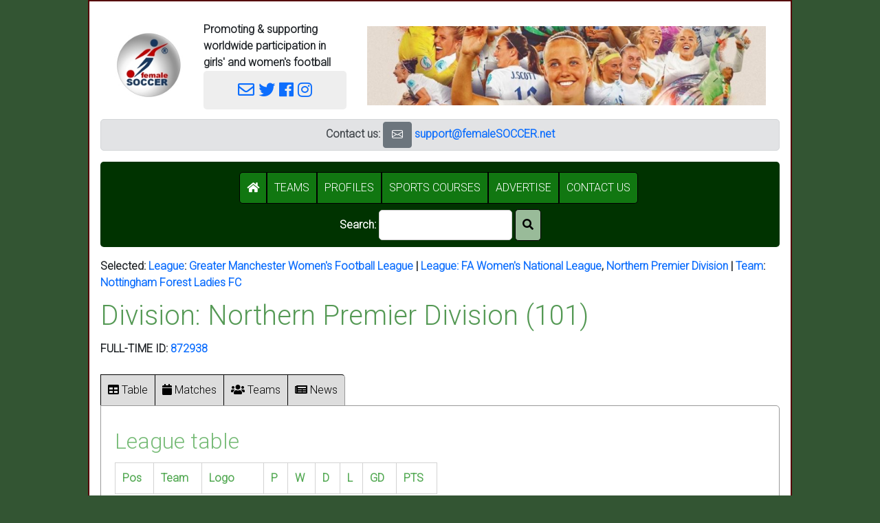

--- FILE ---
content_type: text/html; charset=latin1_swedish_ci
request_url: https://femalesoccer.net/division?&division=101&league=9&team=nottingham_forest
body_size: 9334
content:
<!doctype html>
<html lang="en">
<script>
    var wB_config = [];
</script>
    <head>
        <meta charset="utf-8">
        <!-- <meta charset="latin1_swedish_ci"> -->
        <meta name="viewport" content="width=device-width, initial-scale=1, shrink-to-fit=no">
        <link rel="stylesheet" href="https://stackpath.bootstrapcdn.com/bootstrap/4.1.3/css/bootstrap.min.css" integrity="sha384-MCw98/SFnGE8fJT3GXwEOngsV7Zt27NXFoaoApmYm81iuXoPkFOJwJ8ERdknLPMO" crossorigin="anonymous">
        <!-- <link rel="stylesheet" href="https://maxcdn.bootstrapcdn.com/bootstrap/4.0.0/css/bootstrap.min.css" integrity="sha384-Gn5384xqQ1aoWXA+058RXPxPg6fy4IWvTNh0E263XmFcJlSAwiGgFAW/dAiS6JXm" crossorigin="anonymous"> -->
        <link rel="stylesheet" href="https://use.fontawesome.com/releases/v5.5.0/css/all.css" integrity="sha384-B4dIYHKNBt8Bc12p+WXckhzcICo0wtJAoU8YZTY5qE0Id1GSseTk6S+L3BlXeVIU" crossorigin="anonymous">
        <script>
           window.twttr = (function(d, s, id) {
              var js, fjs = d.getElementsByTagName(s)[0],
              t = window.twttr || {};
              if (d.getElementById(id)) return t;
              js = d.createElement(s);
              js.id = id;
              js.src = "https://platform.twitter.com/widgets.js";
              fjs.parentNode.insertBefore(js, fjs);
              t._e = [];
              t.ready = function(f) {
                t._e.push(f);
              };
              return t;
           }(document, "script", "twitter-wjs"));
        </script>
        <link rel="stylesheet" type="text/css" href="https://fonts.googleapis.com/css?family=Lato">
<style>
    body,div,span,td,th { font-family: lato,verdana,arial,helvetica,sans-serif; font-size: 12pt }
    div.page { max-width: 1024px; background-color: white; padding: 0px; text-align: left; border: 2px solid #550000; }
    div.wB_page { border: 2px solid #550000 }
    h1, h2, h3, h4, h5, h6 { margin-top: 16px; margin-bottom: 16px; }
    h1,input.h1 { font-size: 23pt; font-weight: bold; color: #559955 }
    h2,input.h2 { font-size: 21pt; color: #77bb77 }
    h3,input.h3 { font-size: 19pt; font-weight: bold; }
    h4,input.h4 { font-size: 17pt; }
    h5,input.h5 { font-size: 15pt; font-weight: bold; }
    h6,input.h6 { font-size: 13pt; }
    /* div { margin: 15px } */
    div.card-block { margin: 10px; padding: 10px }
    div.tab-content { border: 1px solid #cccccc; margin: 0px; margin-top: 0px; border-top: none; padding: 15px  }
    img { padding: 10px }
    nav { background-color: #eeeeee; padding: 5px; max-height: 50px }
    table.not-100 { width: auto !important }
    input.file,.btn,.btn-default,i.wB_button { padding: 8px; background-color: #339933; color: white; border-radius: 5px; border: 2px solid #003300 }
    input.checkbox { font-size: 16pt }
    i.wB_button { padding: 10px }
    .wB_bordered { border: 1px solid lightgrey }
    td,th { padding: 10px }
    th.wB_shaded { background-color: #ccccff }
    .fS_team_standing { min-width: 40px; background-color: #003300; color: white }
    .wB_error { background-color: #c00000; color: white; font-weight: bold; border-radius: 5px; padding: 10px }
    .wB_warning { background-color: #ffff55; color: red;   font-weight: bold; border-radius: 5px; padding: 15px; margin-top: 6px; margin-bottom: 6px }
    .wB_OK,
    .wB_ok    { background-color: #eeffee; color: black; border-radius: 5px; padding: 10px }
    .wB_title { font-size: 26pt; font-weight: bold; margin: 0px }
    .wB_white { color: white }
    .wB_white:hover { background-color: #330000; color: white }
    div.wB_field_label { font-weight: bold; font-size: 13pt; color: #555555 }
    div.wB_field_data { }
    div.wB_field_description { color: #999999 }
    div.wB_welcome { background-color:#eeeeee; border-radius:5px; padding:15px }
    div.wB_info,
    p.wB_info { padding: 15px; background-color: #eeffee; border-radius:5px }
    a { color: #3333aa }
    a:hover { color: blue }
    th { border-bottom: 1px solid #555555; font-weight: bold; color: #55aa55 }
    td,th { vertical-align: top }
    .wB_compact { padding: 2px }
    button,input:submit { padding: 8px; background-color: #003300; color: white; border-radius: 5px; border: 1px solid #900000 }
    div.wB_form_buttons { margin: 2px; margin-top: 16px; background-color: #eeeeee; border-radius: 0px 0px 5px 5px; padding: 10px }
    div.wB_form { margin-top: 16px; margin-bottom: 16px; border: 1px solid #eeeeee; padding: 0px; border-radius: 5px; background-color: #ffffff }
    div.wB_form_fields,
    div.wB_form_body { padding: 10px }
    div.wB_form_title { border: none; margin: 0px; border-radius: 5px 5px 0px 0px; padding: 10px; background: #003300; color: white; font-weight: bold }
    div.wB_form_footer { padding: 10px }
    div.wB_form_description { padding: 10px; margin: 2px; background-color: #eeeeee; margin-bottom: 6px }
    div.wB_field { margin-top: 16px }
    div.wB_field_label { font-weight: bold }
    div.wB_card { margin-top: 16px; margin-bottom: 16px; border: 1px solid #eeeeee; padding: 0px; border-radius: 5px; background: #ffffff }
    div.wB_card_title { margin-bottom: 16px; border: 1px solid #cccccc; padding: 10px; border-radius: 5px 5px 0px 0px; background: #003300; color: white }
    div.wB_card_body { padding: 10px }
    div.wB_card_description { background-color: #eeeeee }
    div.wB_card_footer { background-color: #eeeeee; padding: 10px }
    a.wB_white { color: white }
    /* body { background-image: url('wB_toolkit_local/image/soccer-472047.jpg'); background-position: center; background-repeat: no-repeat; background-attachment: fixed; background-position: center; background-size: 99.9% } */
    body { background-color: #003300 }
    .wB_page_footer { background-color: #eeeeee; border-radius: 5px; padding: 10px }
    p { padding-bottom: 9px }
    button { background: #99bb99; border: 1px solid black; border-radius: 5px; padding: 10px }
    button.wB_tab { border-radius: 0px; background: #dddddd; padding: 10px; border: 1px solid; border-right: 0px; border-bottom: 0px }
    button.wB_tab_selected { background: #aaccaa }
    button.wB_tab:hover { background-color: #77aa77 }
    button.wB_tab_right { border-radius: 0px 5px 0px 0px; border-right: 1px }
    button.wB_tab_last  { border-radius: 0px 5px 0px 0px; border-right: 1px solid #999999 }
    button.wB_icon { padding: 0px; background: none; border: none }
    button.wB_icon:hover { background: none; color: #99cc99 }
    div.wB_tab_container { border: 1px solid #999999; border-radius: 0px 5px 5px 5px; padding: 10px }
    select,
    input { border: 1px solid #cccccc; border-radius: 5px; font-size: 12pt; padding: 5px }
    input { padding: 9px }
    input:hover,
    input:focus { background-color: #ffffee }
    button:hover { background-color: #117711; color: white }
    div.wB_advert { background-color: white; padding: 10px }
    button.menu { border: 1px solid black; border-radius: 0px; border-right: none; border-bottom: 0px; margin: 0px; padding: 12px }
    textarea { border: #aaaaaa 1px solid; border-radius: 5px }
    button.wB_menu_option { border-radius: 0px; background-color: #117711; color: white }
    button.wB_menu_option:hover { background-color: #005500; } 
    button.wB_menu_option_first { border-radius: 5px 0px 0px 5px }
    button.wB_menu_option_last { border-radius: 0px 5px 5px 0px }
    p.wB_administrator_header { background-color: #eeeeee; border-radius: 5px; padding: 15px }
    select { font-size: 12pt; padding: 10px; border-radius: 5px }
    div.wB_field_title { font-size: 16pt; font-weight: bold; color: #117711; padding-bottom: 6px }
    em { font-style: normal; font-weight: bolder; color: #005500 }
    button.wB_a_to_z { border-radius: 0px; padding: 5px; width: 24px }
    @keyframes slideInFromLeft {
        0% {
            transform: translateX(-100%);
        }
        100% {
            transform: translateX(0);
        }
    }
    @keyframes shake { 10%, 90% { transform: translate3d(-1px, 0, 0); } 20%, 80% { transform: translate3d(2px, 0, 0); } 30%, 50%, 70% { transform: translate3d(-4px, 0, 0); } 40%, 60% { transform: translate3d(4px, 0, 0); } }
    p.ticker {
        display: flex;
        align-items: center;
        justify-content: center;
        font-family: "Arial";
        font-size: 11px;
        font-weight: Bold;
        height: 36px;
        line-height: 1;
          padding: 0 12px;
        text-transform: uppercase;
    }
    .marquee {
      margin: 0 auto;
      overflow: hidden;
      box-sizing: border-box;
    }
    
    .marquee span {
      display: inline-block;
      width: max-content;

      padding-left: 100%;
      /* show the marquee just outside the paragraph */
      will-change: transform;
      animation: marquee 15s linear infinite;
    }

    .marquee span:hover {
      animation-play-state: paused
    }


    @keyframes marquee {
      0% { transform: translate(0, 0); }
      100% { transform: translate(-100%, 0); }
    }


    /* Respect user preferences about animations */

    @media (prefers-reduced-motion: reduce) {
      .marquee span {
        animation-iteration-count: 1;
        animation-duration: 0.01; 
        /* instead of animation: none, so an animationend event is 
         * still available, if previously attached.
         */
        width: auto;
        padding-left: 0;
      }
    }
    
    .wB_no_border { border: none }
</style>
    
    <meta name="description" content="" />
    <title>Division</title>
    <link rel="preconnect" href="https://fonts.googleapis.com">
<link rel="preconnect" href="https://fonts.gstatic.com" crossorigin>
<link href="https://fonts.googleapis.com/css2?family=Roboto:wght@300&display=swap" rel="stylesheet">
<style>
body,td,th,div,span { font-family: 'Roboto', Arial, Helvetica, sans-serif; }
</style>        <link rel="stylesheet" href="https://cdn.jsdelivr.net/npm/bootstrap-icons@1.10.2/font/bootstrap-icons.css">
</head>
<body>
        <!-- Global site tag (gtag.js) - Google Analytics -->
    <script async src="https://www.googletagmanager.com/gtag/js?id=UA-118673310-2"></script>
    <script>
        window.dataLayer = window.dataLayer || [];
        function gtag(){dataLayer.push(arguments);}
        gtag('js', new Date());
        gtag('config', 'UA-118673310-2');
    </script>
        <!-- <center><a title='Jump to the end of the page. Useful with long pages' href='#page_end'><i class='fas fa-chevron-down'></i></a></center> -->
    <center>
        <!-- <form id='page_form' name='page_form' method='POST'> 1.5 Removed-->
        <!--
        <script src="https://code.jquery.com/jquery-3.3.1.slim.min.js" integrity="sha384-q8i/X+965DzO0rT7abK41JStQIAqVgRVzpbzo5smXKp4YfRvH+8abtTE1Pi6jizo" crossorigin="anonymous"></script>
        <script src="https://cdnjs.cloudflare.com/ajax/libs/popper.js/1.14.3/umd/popper.min.js" integrity="sha384-ZMP7rVo3mIykV+2+9J3UJ46jBk0WLaUAdn689aCwoqbBJiSnjAK/l8WvCWPIPm49" crossorigin="anonymous"></script>
        <script src="https://stackpath.bootstrapcdn.com/bootstrap/4.1.3/js/bootstrap.min.js" integrity="sha384-ChfqqxuZUCnJSK3+MXmPNIyE6ZbWh2IMqE241rYiqJxyMiZ6OW/JmZQ5stwEULTy" crossorigin="anonymous"></script>
        -->
        <link href="https://cdn.jsdelivr.net/npm/bootstrap@5.0.2/dist/css/bootstrap.min.css" rel="stylesheet" integrity="sha384-EVSTQN3/azprG1Anm3QDgpJLIm9Nao0Yz1ztcQTwFspd3yD65VohhpuuCOmLASjC" crossorigin="anonymous">
        <script src="https://cdn.jsdelivr.net/npm/bootstrap@5.0.2/dist/js/bootstrap.bundle.min.js" integrity="sha384-MrcW6ZMFYlzcLA8Nl+NtUVF0sA7MsXsP1UyJoMp4YLEuNSfAP+JcXn/tWtIaxVXM" crossorigin="anonymous"></script> 
        <style>
            a {text-decoration:none }
            body {background-color:#335533 }
            h1, h2, h3, h4, h5, h6, h7 { margin-top: 12px; margin-bottom: 12px }
            button { border-radius: 5px }
        </style>
   <!-- <script src='tp/tinymce/tinymce.min.js'></script>
        <script>
            /*
                tinymce.init({
                    mode  : 'textareas',
                    theme : 'modern'
                });
            */
        </script>
    -->
        <div id="fb-root"></div>
        <script>
            (function(d, s, id) {
                var js, fjs = d.getElementsByTagName(s)[0];
                if (d.getElementById(id)) return;
                js = d.createElement(s); js.id = id;
                js.src = 'https://connect.facebook.net/en_GB/sdk.js#xfbml=1&version=v2.11&appId=320812931314015';
                fjs.parentNode.insertBefore(js, fjs);
            }(document, 'script', 'facebook-jssdk'));
        </script>
        <center>
            <div class="page" style='padding: 16px'>
                                                    <table style='width: 100%'>
                        <tr>
                            <td style='vertical-align: middle; width: 140px'>
                                <a href='index' title="Click here to go to the home page.">
                                    <img src='lib/image/femalesoccer_logo_120x120_white_background.jpg' style='background-color: white; border-radius: 5px; max-width: 120px; max-height: 120px; border: 1px solid: #ccccccfloat: right; '>
                                </a>
                           </td>
                           <td style='vertical-align: middle; max-width: 250px'>
                                <b>Promoting &amp; supporting worldwide participation in girls' and women's football</b>
                                                                <div style='>float: right;  border-radius: 5px; background-color: #eeeeee; padding: 10px; font-size: 18pt; text-align: center'>
                                    <!-- <i class='fas fa-mobile-alt'></i>   -->
                                    <a href='mailto:support@femaleSOCCER.net' title='Email support@femaleSOCCER.net' style='font-size:18pt'><i class="far fa-envelope"></i></a></span>
                                    <a title='Twitter'   href='https://twitter.com/femalesoccer'      target='_blank'><i class='fab fa-twitter'></i></a>
                                    <a title='Facebook'  href='https://facebook.com/femalesoccer'     target='_blank'><i class="fab fa-facebook"></i></a>
                                    <a title='Instagram' href='https://instagram.com/femalesoccernet' target='_blank'><i class="fab fa-instagram"></i></a> 
                                </div>
                           </td>
                           <td style='vertical-align: middle'>
                                <div style='text-align: right'>
                                    <div><a href='https://femalesoccer.net/team?&team=england_women&country=England'><img src='wB_toolkit_local/image/femaleSOCCER header 240101.png' style='max-width: 600px'></a></div>
                                </div>
                           </td>
                           <!--
                           <td>
                               <div>
                                   <center>
                                        <a title="Click for Women's World Cup 2023" href='womensworldcup2023.php'>
                                            <img src="wB_toolkit_local/image/Logo_of_the_2023_FIFA_Women's_World_Cup.svg.png" style='max-height:140px'>
                                        </a>
                                    </center>
                                </div>
                           </td> 
                           -->
                        </tr>
                    </table>
                                              <center>
            <div class='alert alert-secondary' style='border-radius: 5px; padding: 3px'>
                <!-- <button class='btn btn-secondary' title='Email support@femaleSOCCER.net' onClick='window.open("mailto:support@femaleSOCCER.net")'><i class="bi bi-megaphone"></i></button>&nbsp; -->
                <b>Contact us: <!-- <span style="color:#cccccc">|</span> Sponsor this page <span style="color:#cccccc">|</span> </b> -->
                <button class='btn btn-secondary' title='Email support@femaleSOCCER.net' onClick='window.open("mailto:support@femaleSOCCER.net")'><i class="bi bi-envelope"></i></button>&nbsp;<a href='mailto:support@femaleSOCCER.net'>support@femaleSOCCER.net</a>
                <!-- <button title='LinkedIn' class='btn btn-secondary' onClick='window.open("https://www.linkedin.com/company/4130310", "_blank").focus();'><i class="bi bi-linkedin"></i></button>&nbsp; -->
            </div></center>
<script>
    var wB_search_text_save = '';
    
    function wB_search_results() {
        console.debug ("Search results");
        var o = document.getElementById("wB_search_text");
        var s = o.value;
        document.location = `search_results?wB_search_text=${s}`;
        // alert (`After search results ${s}`);
    }
    
    function toggle_display(s_id, s_display) {
        var o = document.getElementById(s_id);
        if (o.style.display == "none") { o.style.display = s_display; } 
        else { o.style.display = "none"; }
    }
</script>
<!-- <button type='button' style='margin: 5px' title='Show/hide the menu and search form' onClick='toggle_display("menu","block");'><i class="fa fa-bars" aria-hidden="true"></i></button> -->
<div id='menu' style='display: block; background-color: #003300; color: #999999; text-align: center; padding: 15px; border-radius: 5px; padding-bottom: 0px'>
    <button id="wB_menu_option_i_class_fas_fa_home___________i" class="wB_menu_option wB_menu_option_first"  type="button" onClick='document.location="index";'><i class='fas fa-home'        ></i> </button><button id="wB_menu_option_span__teams__span" class="wB_menu_option "  type="button" onClick='document.location="teams";'><span >TEAMS</span></button><button id="wB_menu_option_profiles" class="wB_menu_option "  type="button" onClick='document.location="profile";'>PROFILES</button><button id="wB_menu_option_sports_courses" class="wB_menu_option "  type="button" onClick='document.location="courses";'>SPORTS COURSES</button><button id="wB_menu_option_advertise" class="wB_menu_option "  type="button" onClick='document.location="sponsor";'>ADVERTISE</button><button id="wB_menu_option_contact_us" class="wB_menu_option wB_menu_option_last"  type="button" onClick='document.location="about";'>CONTACT US</button>&nbsp;
    <input type='hidden' name='wB_search_text_preview' value="">
    <form action='search_results' method=POST'>    <p style='color: white; margin-top: 8px'>
        Search: <input type='text' size='20' style='width: auto !important' id='wB_search_text' name='wB_search_text' value=''>
        <!--
            onFocus='console.debug("Search text focus");wB_search_text_save = this.value;'
            onBlur='console.debug("Search text blur"); if (this.value && wB_search_text_save !== this.value) { wB_search_results(); }'
            > &nbsp;
        -->
        <button type='submit' id='search_icon' style='border-radius: 5px'><i class='fas fa-search'></i></button><!--
        &nbsp;&nbsp;&nbsp;
        <a class='wB_white' href='https://docs.google.com/document/d/1Ml5_HKtPR_yg34oOlZHakVMz0o5rFuO1nNZV-0NGWo8/edit?usp=sharing' target='_blank'>Latest updates</a>
                                                                    -->
    </p>
    </form>
</div>
<script>
    var s_search_text = "";
    document.getElementById("wB_search_text").value = s_search_text;
</script>
                </table> 
                <div id='wB_page_body'>
                                                                <script>// wB_show_adverts();</script>
                    <div id="fb-root"></div>

                                        <script>
                        // if (localStorage.getItem("wB/tool/wB_cookie_notice/dismiss") == "y") { document.getElementById("wB_cookie_notice").style.display = "none"; }
                    </script>
                    <!--
                    <div id='wB_cookie_notice' class='warning' style='text-align: center;'>We use cookies <button onClick='
                        localStorage.setItem("wB/tool/wB_cookie_notice/dismiss","y");
                        document.getElementById("wB_cookie_notice").style.display = "none";
                        ' type='button' class='btn btn-default wB_data'>Dismiss this message</button>
                    </div>
                    -->
                                    <div id='wB_selected_records_tool.php'>
                    Selected: 
                                        <a href="leagues?&league=9&division=101&team=nottingham_forest" title="Select a league">League</a>: <a href="league?&league=9&division=101&team=nottingham_forest" title="Show the details for this league">Greater Manchester Women's Football League</a>                     | <a href="leagues?&league=9&division=101&team=nottingham_forest" title="Select another league">League: </a><a href="league?league=69&league=9&division=101&team=nottingham_forest" title="Show this league. Select another division.">FA Women's National League</a>, <a href="division?&1=&league=9&division=101&team=nottingham_forest" title="Show details of this division">Northern Premier Division</a>                      | <a href="teams?&league=9&division=101&team=nottingham_forest" title="Select a team">Team</a>: <a href="team?&1=nottingham_forest&league=9&division=101&team=nottingham_forest" title="Show details for this team">Nottingham Forest Ladies FC</a>                </div>
            <div id='pinned_teams'>[Pinned teams]</div>
<script>
    function pinned_teams() {
        console.log(`pinned_teams();`);
        console.log(localStorage);
        var o      = document.getElementById('pinned_teams');
        var s_html = '';
        // table/sports_team/favourites/${s_team}
        var arr_s_keys = Object.keys(localStorage);
        for (var l = 0; l < arr_s_keys.length; l++) {
            var s_key = arr_s_keys[l];
            if (s_key.match(/^table\/sports_team\//)) {
                console.log(`Old pin ${s_key}`);
                var arr_s_split = s_key.split('/');
                var s_team = arr_s_split[2];
                s_html = `${s_html}<div>${s_team}</div>`;
            }
            if (s_key.match(/^pin\/sports_team\//)) {
                console.log(`Pin ${s_key}`);
                var arr_s_split = s_key.split('/');
                var s_team = arr_s_split[2];
                var s_label = localStorage.getItem(s_key);
                s_html = `${s_html}<a class='hyperlink' title='Remove this pin.' onClick='javascript:unpin_team("${s_team}");'><i class='fas fa-eraser'></i></a> <a href='team?team=${s_team}'>${s_label}</a>`;
            }
        }
        if (s_html) { s_html = `Pinned teams: ${s_html}`; }
        else { 
            // s_html = `Find a <a href='teams'>team</a> and pin it here`; 
        }
        o.innerHTML = s_html;
    }

    function unpin_team(s_team) {
        localStorage.clear(`pin/sports_team/${s_team}`);
        pinned_teams(); // Refresh
    }

    function pin_team(s_team, s_name) {
        localStorage.setItem(`pin/sports_team/${s_team}`, s_name);
        console.log(`pin_team("${s_team}");`);
        pinned_teams(); // Refresh
    }

    pinned_teams();
</script>
    <script>
        function ticker_match_show(l_id) {
            document.getElementById(`ticker_match_${l_id}`).style.display = "inline";
        }

        function ticker_match_hide(l_id) {
            document.getElementById(`ticker_match_${l_id}`).style.display = "none";
        }

    </script>
    <!-- Go to www.addthis.com/dashboard to customize your tools -->
<script>
    var wB_s_tab = '';

    function wB_show_tab(s_id) {
     // alert(`Showing ${s_id}_tab`);
        var o = document.getElementById(`${wB_s_tab}_tab`);
        if (o !== null) {
            o.style.display = 'none';
        }
        wB_s_tab = s_id;
        o = document.getElementById(`${s_id}_tab`);
        o.style.display = 'block';
        o.className = 'wB_tab_selected';
         
        // 1.7 - Set all hidden fields with the id of "tab"
        var arr_o_all = document.getElementsByTagName("tab");
        for (var i = 0; i < arr_o_all.length; i++) {
            o = arr_o_all[i];
            o.value = s_id;
        }
    }
</script>
    <h1>Division: Northern Premier Division (101)</h1>
                <div><p>FULL-TIME ID: <a href='https://fulltime.thefa.com/index.html?league=872938' target='_blank'> 872938</a></p></div>            <!-- <br clear='all' /> -->
            <button 
                id="wB_table_tab_button"
                class='wB_tab' 
                onClick='wB_show_tab("table");'>
                    <i class='fas fa-table'></i>
                    Table                </button><button 
                id="wB_matches_tab_button"
                class='wB_tab' 
                onClick='wB_show_tab("matches");'>
                    <i class='fas fa-calendar'></i>
                    Matches                </button><button 
                id="wB_teams_tab_button"
                class='wB_tab' 
                onClick='wB_show_tab("teams");'>
                    <i class='fas fa-users'></i>
                    Teams                </button><button 
                id="wB_news_tab_button"
                class='wB_tab' 
                onClick='wB_show_tab("news");'>
                    <i class='fas fa-newspaper'></i>
                    News                </button><script>
            // alert ("news"); 
            document.getElementById("wB_table_tab_button").classList.add("wB_tab_first");
            document.getElementById("wB_news_tab_button").classList.add("wB_tab_last");
        </script>
        <div class='wB_tab_container'>                    <div id='news_tab' style='display:none'>
                        <h2>News</h2>
                            <div style='width: 450px'>
                                                            </div>
                    </div>
                            <div id='teams_tab' style='display:none'>
                <h2>Teams</h2>                <ul>
                                    </ul>
                <div></div>
        </div>
                    <div id='table_tab' style='display:none'>
                <table style='width: 100%'><tr><td>                    <h2>League table</h2>
                        <div>            <table style='background-color:white; width: 100%; max-width: 600px'>                <tr>
                    <th class='wB_bordered' style='' title='Pos'>Pos</th><th class='wB_bordered' style='' title='Team'>Team</th><th class='wB_bordered' style='width: 90px'>Logo</th><th class='wB_bordered' style='' title='P'>P</th><th class='wB_bordered' style='' title='W'>W</th><th class='wB_bordered' style='' title='D'>D</th><th class='wB_bordered' style='' title='L'>L</th><th class='wB_bordered' style='' title='GD'>GD</th><th class='wB_bordered' style='' title='PTS'>PTS</th>                </tr>
        </table>
    <a href='sponsor' target='_blank'>Sponsor this league table on femaleSOCCER.net</a>                        </td><td>&nbsp;</td><td width='450px'></td></tr></table>            </div>
            
        <div id='matches_tab' style='display: none'>
            <h1>Matches</h1>
                <form method="POST" action='?division=101&team=nottingham_forest&tab=matches' id='wB_calendar_form'>                    <div style='float: right'></div>
                                            <h1>
                            January                                                        2026                        </h1>
                        <button onClick="document.getElementById('calendar_date').value='2026-01-21'; this.form.submit();">Today</button>
                        <input name="calendar_date" id="calendar_date" type='date' value="2026-01-21" onChange="this.form.submit ();">
                        <div>
                            <a href="?&calendar_date=2026-01-01&tab=matches&tool/calendar/compact=&league=9&division=101&team=nottingham_forest" title="Go to January">Jan</a> | <a href="?&calendar_date=2026-02-01&tab=matches&tool/calendar/compact=&league=9&division=101&team=nottingham_forest" title="Go to February">Feb</a> | <a href="?&calendar_date=2026-03-01&tab=matches&tool/calendar/compact=&league=9&division=101&team=nottingham_forest" title="Go to March">Mar</a> | <a href="?&calendar_date=2026-04-01&tab=matches&tool/calendar/compact=&league=9&division=101&team=nottingham_forest" title="Go to April">Apr</a> | <a href="?&calendar_date=2026-05-01&tab=matches&tool/calendar/compact=&league=9&division=101&team=nottingham_forest" title="Go to May">May</a> | <a href="?&calendar_date=2026-06-01&tab=matches&tool/calendar/compact=&league=9&division=101&team=nottingham_forest" title="Go to June">Jun</a> | <a href="?&calendar_date=2026-07-01&tab=matches&tool/calendar/compact=&league=9&division=101&team=nottingham_forest" title="Go to July">Jul</a> | <a href="?&calendar_date=2026-08-01&tab=matches&tool/calendar/compact=&league=9&division=101&team=nottingham_forest" title="Go to August">Aug</a> | <a href="?&calendar_date=2026-09-01&tab=matches&tool/calendar/compact=&league=9&division=101&team=nottingham_forest" title="Go to September">Sep</a> | <a href="?&calendar_date=2026-10-01&tab=matches&tool/calendar/compact=&league=9&division=101&team=nottingham_forest" title="Go to October">Oct</a> | <a href="?&calendar_date=2026-11-01&tab=matches&tool/calendar/compact=&league=9&division=101&team=nottingham_forest" title="Go to November">Nov</a> | <a href="?&calendar_date=2026-12-01&tab=matches&tool/calendar/compact=&league=9&division=101&team=nottingham_forest" title="Go to December">Dec</a>                        </div>
                     <table>
                        <th style='text-align: center; width: 14.285714285714%'>Mon</th><th style='text-align: center; width: 14.285714285714%'>Tue</th><th style='text-align: center; width: 14.285714285714%'>Wed</th><th style='text-align: center; width: 14.285714285714%'>Thu</th><th style='text-align: center; width: 14.285714285714%'>Fri</th><th style='text-align: center; width: 14.285714285714%'>Sat</th><th style='text-align: center; width: 14.285714285714%'>Sun</th><tr><td></td><td></td><td></td><td style='text-align: center; ' title="Click to go to: 2026-01-01" onClick="document.location = '?calendar_date=2026-01-01&division=101&team=nottingham_forest&tab=matches&tool/calendar/compact=';"><span title='2026-01-01'>1</span><br></td><td style='text-align: center; ' title="Click to go to: 2026-01-02" onClick="document.location = '?calendar_date=2026-01-02&division=101&team=nottingham_forest&tab=matches&tool/calendar/compact=';"><span title='2026-01-02'>2</span><br></td><td style='text-align: center; ' title="Click to go to: 2026-01-03" onClick="document.location = '?calendar_date=2026-01-03&division=101&team=nottingham_forest&tab=matches&tool/calendar/compact=';"><span title='2026-01-03'>3</span><br></td><td style='text-align: center; ' title="Click to go to: 2026-01-04" onClick="document.location = '?calendar_date=2026-01-04&division=101&team=nottingham_forest&tab=matches&tool/calendar/compact=';"><span title='2026-01-04'>4</span><br></td></tr><tr><td style='text-align: center; ' title="Click to go to: 2026-01-05" onClick="document.location = '?calendar_date=2026-01-05&division=101&team=nottingham_forest&tab=matches&tool/calendar/compact=';"><span title='2026-01-05'>5</span><br></td><td style='text-align: center; ' title="Click to go to: 2026-01-06" onClick="document.location = '?calendar_date=2026-01-06&division=101&team=nottingham_forest&tab=matches&tool/calendar/compact=';"><span title='2026-01-06'>6</span><br></td><td style='text-align: center; ' title="Click to go to: 2026-01-07" onClick="document.location = '?calendar_date=2026-01-07&division=101&team=nottingham_forest&tab=matches&tool/calendar/compact=';"><span title='2026-01-07'>7</span><br></td><td style='text-align: center; ' title="Click to go to: 2026-01-08" onClick="document.location = '?calendar_date=2026-01-08&division=101&team=nottingham_forest&tab=matches&tool/calendar/compact=';"><span title='2026-01-08'>8</span><br></td><td style='text-align: center; ' title="Click to go to: 2026-01-09" onClick="document.location = '?calendar_date=2026-01-09&division=101&team=nottingham_forest&tab=matches&tool/calendar/compact=';"><span title='2026-01-09'>9</span><br></td><td style='text-align: center; ' title="Click to go to: 2026-01-10" onClick="document.location = '?calendar_date=2026-01-10&division=101&team=nottingham_forest&tab=matches&tool/calendar/compact=';"><span title='2026-01-10'>10</span><br></td><td style='text-align: center; ' title="Click to go to: 2026-01-11" onClick="document.location = '?calendar_date=2026-01-11&division=101&team=nottingham_forest&tab=matches&tool/calendar/compact=';"><span title='2026-01-11'>11</span><br></td></tr><tr><td style='text-align: center; ' title="Click to go to: 2026-01-12" onClick="document.location = '?calendar_date=2026-01-12&division=101&team=nottingham_forest&tab=matches&tool/calendar/compact=';"><span title='2026-01-12'>12</span><br></td><td style='text-align: center; ' title="Click to go to: 2026-01-13" onClick="document.location = '?calendar_date=2026-01-13&division=101&team=nottingham_forest&tab=matches&tool/calendar/compact=';"><span title='2026-01-13'>13</span><br></td><td style='text-align: center; ' title="Click to go to: 2026-01-14" onClick="document.location = '?calendar_date=2026-01-14&division=101&team=nottingham_forest&tab=matches&tool/calendar/compact=';"><span title='2026-01-14'>14</span><br></td><td style='text-align: center; ' title="Click to go to: 2026-01-15" onClick="document.location = '?calendar_date=2026-01-15&division=101&team=nottingham_forest&tab=matches&tool/calendar/compact=';"><span title='2026-01-15'>15</span><br></td><td style='text-align: center; ' title="Click to go to: 2026-01-16" onClick="document.location = '?calendar_date=2026-01-16&division=101&team=nottingham_forest&tab=matches&tool/calendar/compact=';"><span title='2026-01-16'>16</span><br></td><td style='text-align: center; ' title="Click to go to: 2026-01-17" onClick="document.location = '?calendar_date=2026-01-17&division=101&team=nottingham_forest&tab=matches&tool/calendar/compact=';"><span title='2026-01-17'>17</span><br></td><td style='text-align: center; ' title="Click to go to: 2026-01-18" onClick="document.location = '?calendar_date=2026-01-18&division=101&team=nottingham_forest&tab=matches&tool/calendar/compact=';"><span title='2026-01-18'>18</span><br></td></tr><tr><td style='text-align: center; ' title="Click to go to: 2026-01-19" onClick="document.location = '?calendar_date=2026-01-19&division=101&team=nottingham_forest&tab=matches&tool/calendar/compact=';"><span title='2026-01-19'>19</span><br></td><td style='text-align: center; ' title="Click to go to: 2026-01-20" onClick="document.location = '?calendar_date=2026-01-20&division=101&team=nottingham_forest&tab=matches&tool/calendar/compact=';"><span title='2026-01-20'>20</span><br></td><td style='text-align: center; ; border: 3px solid black' title="Click to go to: 2026-01-21" onClick="document.location = '?calendar_date=2026-01-21&division=101&team=nottingham_forest&tab=matches&tool/calendar/compact=';"><span title='2026-01-21'>21</span><br></td><td style='text-align: center; ' title="Click to go to: 2026-01-22" onClick="document.location = '?calendar_date=2026-01-22&division=101&team=nottingham_forest&tab=matches&tool/calendar/compact=';"><span title='2026-01-22'>22</span><br></td><td style='text-align: center; ' title="Click to go to: 2026-01-23" onClick="document.location = '?calendar_date=2026-01-23&division=101&team=nottingham_forest&tab=matches&tool/calendar/compact=';"><span title='2026-01-23'>23</span><br></td><td style='text-align: center; ' title="Click to go to: 2026-01-24" onClick="document.location = '?calendar_date=2026-01-24&division=101&team=nottingham_forest&tab=matches&tool/calendar/compact=';"><span title='2026-01-24'>24</span><br></td><td style='text-align: center; ' title="Click to go to: 2026-01-25" onClick="document.location = '?calendar_date=2026-01-25&division=101&team=nottingham_forest&tab=matches&tool/calendar/compact=';"><span title='2026-01-25'>25</span><br></td></tr><tr><td style='text-align: center; ' title="Click to go to: 2026-01-26" onClick="document.location = '?calendar_date=2026-01-26&division=101&team=nottingham_forest&tab=matches&tool/calendar/compact=';"><span title='2026-01-26'>26</span><br></td><td style='text-align: center; ' title="Click to go to: 2026-01-27" onClick="document.location = '?calendar_date=2026-01-27&division=101&team=nottingham_forest&tab=matches&tool/calendar/compact=';"><span title='2026-01-27'>27</span><br></td><td style='text-align: center; ' title="Click to go to: 2026-01-28" onClick="document.location = '?calendar_date=2026-01-28&division=101&team=nottingham_forest&tab=matches&tool/calendar/compact=';"><span title='2026-01-28'>28</span><br></td><td style='text-align: center; ' title="Click to go to: 2026-01-29" onClick="document.location = '?calendar_date=2026-01-29&division=101&team=nottingham_forest&tab=matches&tool/calendar/compact=';"><span title='2026-01-29'>29</span><br></td><td style='text-align: center; ' title="Click to go to: 2026-01-30" onClick="document.location = '?calendar_date=2026-01-30&division=101&team=nottingham_forest&tab=matches&tool/calendar/compact=';"><span title='2026-01-30'>30</span><br></td><td style='text-align: center; ' title="Click to go to: 2026-01-31" onClick="document.location = '?calendar_date=2026-01-31&division=101&team=nottingham_forest&tab=matches&tool/calendar/compact=';"><span title='2026-01-31'>31</span><br></td><td style='text-align: center; ' title="Click to go to: 2026-02-01" onClick="document.location = '?calendar_date=2026-02-01&division=101&team=nottingham_forest&tab=matches&tool/calendar/compact=';"></td></tr><tr><td style='text-align: center; ' title="Click to go to: 2026-02-02" onClick="document.location = '?calendar_date=2026-02-02&division=101&team=nottingham_forest&tab=matches&tool/calendar/compact=';"></td><td style='text-align: center; ' title="Click to go to: 2026-02-03" onClick="document.location = '?calendar_date=2026-02-03&division=101&team=nottingham_forest&tab=matches&tool/calendar/compact=';"></td><td style='text-align: center; ' title="Click to go to: 2026-02-04" onClick="document.location = '?calendar_date=2026-02-04&division=101&team=nottingham_forest&tab=matches&tool/calendar/compact=';"></td><td style='text-align: center; ' title="Click to go to: 2026-02-05" onClick="document.location = '?calendar_date=2026-02-05&division=101&team=nottingham_forest&tab=matches&tool/calendar/compact=';"></td><td style='text-align: center; ' title="Click to go to: 2026-02-06" onClick="document.location = '?calendar_date=2026-02-06&division=101&team=nottingham_forest&tab=matches&tool/calendar/compact=';"></td><td style='text-align: center; ' title="Click to go to: 2026-02-07" onClick="document.location = '?calendar_date=2026-02-07&division=101&team=nottingham_forest&tab=matches&tool/calendar/compact=';"></td><td style='text-align: center; ' title="Click to go to: 2026-02-08" onClick="document.location = '?calendar_date=2026-02-08&division=101&team=nottingham_forest&tab=matches&tool/calendar/compact=';"></td></tr></table>
       </form>
       <form method='post' action='?division=101'>
            <input type='hidden' id='division' name='division' value='101'>
            <input type='hidden' id='tab' name='tab'      value='matches'>
            <input type='hidden' id='bookmark' name='bookmark' value=''>
            <h2>Matches</h2><div>Division: <a href='division?division=101'></a></div>                <table>
                    <tr>
                        <!-- <th>Division</th> -->
                        <!-- <th>ID</th> -->
                                                <th>Date, time</th>
                        <th>Home team</th>
                        <th></th>                        <th>Score</th>
                        <th></th>                        <th>Away team</th>
                        <th>Venue</th>                        <!-- 
                        <th>Watch</th>
                        <th>Report</th>
                        -->
                    </tr>
                    </table>       <!-- <button name='export_matches' type='submit' onClick='window.open("export_matches?division=101");'>Export</button> -->
                </div>
                        
                        <br clear='all' /><!-- In case of photos -->
            </div>
            <script>wB_show_tab("table");</script>
            <br clear='all' />
        
<!-- wB_page_body -->
<!-- <center><a href='advertise'><img src='wB_toolkit_local/image/femaleSOCCER footer advertise.png' style='max-width: 800px'></a></center> -->
<div class="wB_page_footer"><center>
   <!--
      wB_menu_option("cookies",   "Cookie notice",                      "<i class='fas fa-cookie'      ></i> Cookies",     ++$o);
      wB_menu_option("privacy",   "How we protect your privacy",        "<i class='fas fa-user-lock'   ></i> Privacy",     ++$o);
   -->
    <div style='padding:2px'>
          <a href='about'>About / Contacts</a>
        | <a href='cookies'>Cookies</a>
        | <a href='privacy'>Privacy policy</a>
        | <a href='admin'>Admin</a>
    </div>
    <div>femaleSOCCER<sup>&reg;</sup> is a registered trademark
    <div>
        &copy;2002-2026 Web Briefcase Ltd - All rights reserved | 
        Powered by <a href='https://www.webbriefcase.com' target='blank'>webBRIEFCASE Website Toolkit</a>
    </div>
    </div>
    <div>
       Credits: 
       <!-- Some icons from <a href='https://fontawesome.com/' target='_blank'>Font Awesome</a>, -->
       <!-- images from <a href='https://www.pixabay.com' target='_blank'>Pixabay</a>, -->
       Content from <a href='https://en.wikipedia.org' target='_blank'>Wikipedia</a>, 
       <a href='https://twitter.com' target='_blank'>Twitter</a>, 
       <a href='teams'>team</a> and <a href='leagues'>league</a> websites.
   </div>
   </center></small></div>
   <br clear='all' />
   <a id='page_end'></a>
</body>
<script>'undefined'=== typeof _trfq || (window._trfq = []);'undefined'=== typeof _trfd && (window._trfd=[]),_trfd.push({'tccl.baseHost':'secureserver.net'},{'ap':'cpsh-oh'},{'server':'sxb1plzcpnl507870'},{'dcenter':'sxb1'},{'cp_id':'2663087'},{'cp_cl':'8'}) // Monitoring performance to make your website faster. If you want to opt-out, please contact web hosting support.</script><script src='https://img1.wsimg.com/traffic-assets/js/tccl.min.js'></script></html>
